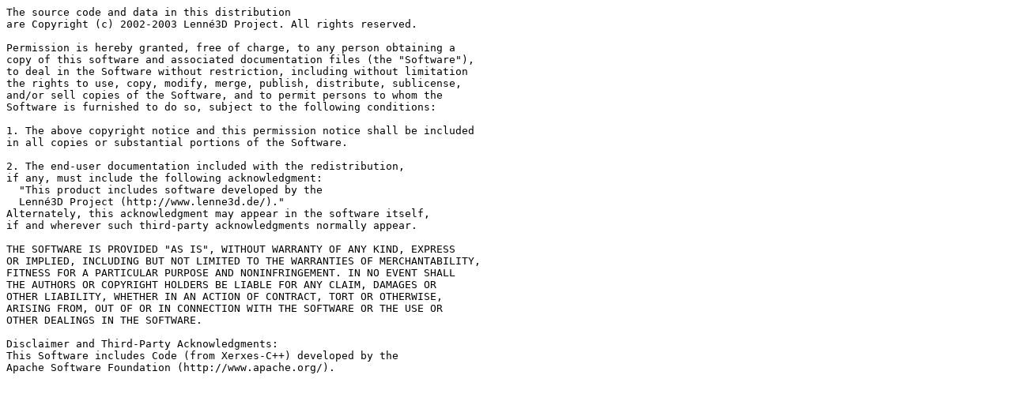

--- FILE ---
content_type: text/plain
request_url: http://oik.de/oikLicense.txt
body_size: 1647
content:
The source code and data in this distribution
are Copyright (c) 2002-2003 Lenné3D Project. All rights reserved.

Permission is hereby granted, free of charge, to any person obtaining a
copy of this software and associated documentation files (the "Software"),
to deal in the Software without restriction, including without limitation
the rights to use, copy, modify, merge, publish, distribute, sublicense,
and/or sell copies of the Software, and to permit persons to whom the
Software is furnished to do so, subject to the following conditions:

1. The above copyright notice and this permission notice shall be included
in all copies or substantial portions of the Software.

2. The end-user documentation included with the redistribution,
if any, must include the following acknowledgment:
  "This product includes software developed by the
  Lenné3D Project (http://www.lenne3d.de/)."
Alternately, this acknowledgment may appear in the software itself,
if and wherever such third-party acknowledgments normally appear.

THE SOFTWARE IS PROVIDED "AS IS", WITHOUT WARRANTY OF ANY KIND, EXPRESS
OR IMPLIED, INCLUDING BUT NOT LIMITED TO THE WARRANTIES OF MERCHANTABILITY,
FITNESS FOR A PARTICULAR PURPOSE AND NONINFRINGEMENT. IN NO EVENT SHALL
THE AUTHORS OR COPYRIGHT HOLDERS BE LIABLE FOR ANY CLAIM, DAMAGES OR
OTHER LIABILITY, WHETHER IN AN ACTION OF CONTRACT, TORT OR OTHERWISE, 
ARISING FROM, OUT OF OR IN CONNECTION WITH THE SOFTWARE OR THE USE OR
OTHER DEALINGS IN THE SOFTWARE.

Disclaimer and Third-Party Acknowledgments:
This Software includes Code (from Xerxes-C++) developed by the
Apache Software Foundation (http://www.apache.org/).
